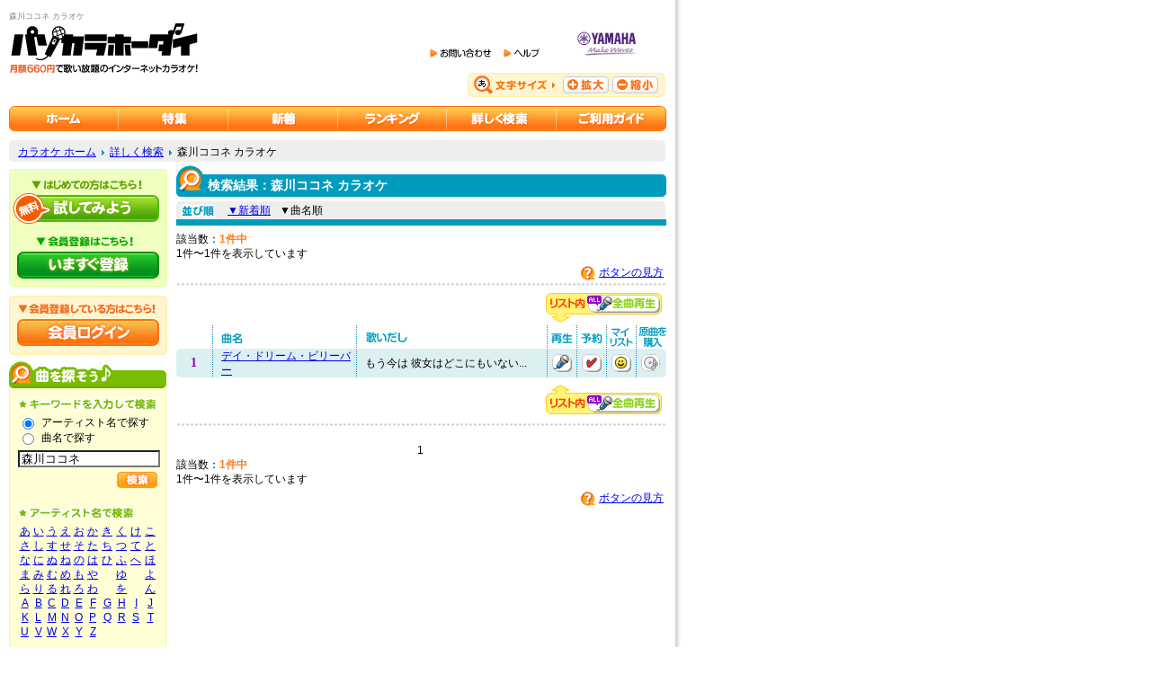

--- FILE ---
content_type: text/html; charset=UTF-8
request_url: https://www.music-eclub.com/pasokara/search/song/=/211/%E6%A3%AE%E5%B7%9D%E3%82%B3%E3%82%B3%E3%83%8D/?sort=2
body_size: 28019
content:
<!DOCTYPE html PUBLIC "-//W3C//DTD XHTML 1.0 Transitional//EN" "http://www.w3.org/TR/xhtml1/DTD/xhtml1-transitional.dtd">
<html xmlns="http://www.w3.org/1999/xhtml" xml:lang="ja" lang="ja">
<head>
<meta http-equiv="Content-Type" content="text/html; charset=utf-8" />
<meta http-equiv="Content-Language" content="ja" />
<title>森川ココネ カラオケ - カラオケが月額660円で歌い放題 パソカラホーダイ</title>
<meta name="verify-v1" content="BvSVaE5OAPeu9IKjIn2GLUnj2So+VEOt1QLAMRSiqUM=" />
<meta name="y_key" content="f92d8a9ad83f9a35" />
<meta http-equiv="Content-Style-Type" content="text/css" />
<meta name="keywords" content="森川ココネ カラオケ,検索,カラオケ" />
<meta name="description" content="森川ココネ カラオケの一覧です" />
<link rel="stylesheet" href="/pasokara/css/base.css?06101701" type="text/css" />
<link rel="stylesheet" href="/pasokara/css/navi.css?06101701" type="text/css" />
<link rel="stylesheet" href="/pasokara/css/search_index.css?06101701" type="text/css" />
<script src="https://ajax.googleapis.com/ajax/libs/jquery/3.4.1/jquery.min.js"></script>
<script language="javascript" type="text/javascript" src="/pasokara/js/midradio.js?06101701"></script>
<script language="javascript" type="text/javascript" src="/pasokara/js/image.js?06101701"></script>
<script language="javascript" type="text/javascript" src="/pasokara/js/form.js?18072401"></script>
<script language="javascript" type="text/javascript" src="/pasokara/js/eclub-common.js?19101001"></script>
<link rel="alternate" type="application/rss+xml" title="新着カラオケ" href="/pasokara/xml/newsong.xml" />
<link rel="alternate" type="application/rss+xml" title="カラオケランキング ［総合］" href="/pasokara/xml/rankingall.xml" />

<!-- Google Tag Manager -->
<script>(function(w,d,s,l,i){w[l]=w[l]||[];w[l].push({'gtm.start':
new Date().getTime(),event:'gtm.js'});var f=d.getElementsByTagName(s)[0],
j=d.createElement(s),dl=l!='dataLayer'?'&l='+l:'';j.async=true;j.src=
'https://www.googletagmanager.com/gtm.js?id='+i+dl;f.parentNode.insertBefore(j,f);
})(window,document,'script','dataLayer','GTM-57G8XHB');</script>
<!-- End Google Tag Manager -->

<script>
  (function(i,s,o,g,r,a,m){i['GoogleAnalyticsObject']=r;i[r]=i[r]||function(){
  (i[r].q=i[r].q||[]).push(arguments)},i[r].l=1*new Date();a=s.createElement(o),
  m=s.getElementsByTagName(o)[0];a.async=1;a.src=g;m.parentNode.insertBefore(a,m)
  })(window,document,'script','//www.google-analytics.com/analytics.js','ga');

  ga('create', 'UA-20447451-50', 'auto');
  ga('set', 'dimension1', 'No');
  
  ga('require', 'displayfeatures');
  ga('send', 'pageview');
</script>
</head>
<body onload="preloadButton();">
<!-- Google Tag Manager (noscript) -->
<noscript><iframe src="https://www.googletagmanager.com/ns.html?id=GTM-57G8XHB"
height="0" width="0" style="display:none;visibility:hidden"></iframe></noscript>
<!-- End Google Tag Manager (noscript) --><!-- 一番上の背景画像 -->
<div id="wrapper_h"><img src="/pasokara/img/sp.gif" alt="" width="1" height="1" /></div>
<!-- wrapper_h -->

<!-- メイン表示 -->
<div id="wrapper">

<h1>森川ココネ カラオケ</h1>
<!-- ヘッダー -->
<div id="header">
<div id="head_logo">
<a href="https://www.music-eclub.com/pasokara/"><img src="/pasokara/img/hed_logo.gif" alt="カラオケのパソカラホーダイ" width="211" height="58" border="0" /></a></div><!-- head_logo -->


<div id="head_navi">
<div id="head_link">
<a href="/pasokara/inquiry/"><img src="/pasokara/img/hed_contact.gif" alt="お問い合わせ" width="69" height="22" border="0" /></a>
<a href="/pasokara/help/"><img src="/pasokara/img/hed_help.gif" alt="ヘルプ" width="41" height="22" border="0" /></a>
<a href="http://www.yamaha-meh.co.jp/" target="_blank"><img src="/pasokara/img/hed_yamaha.jpg" alt="Yamaha Music Entertainment Holdings, Inc." width="127" height="43" border="0" /></a></div>
<!-- head_link -->
<div id="head_font"><img src="/pasokara/img/hed_fontsize_04.gif" alt="文字サイズ" width="102" height="27" /><input value="kaku" onclick="fsc('larger');return false;" onkeypress="fsc('larger');return false;" type="image" img src="/pasokara/img/hed_fontsize_01.gif" alt="拡大" class="font_btn" /><input value="shuku" onclick="fsc('smaller');return false;" onkeypress="fsc('smaller');return false;" type="image" img src="/pasokara/img/hed_fontsize_02.gif" alt="縮小" class="font_btn" /></div>
<!-- head_font -->
</div><!-- head_navi -->
</div><!-- header -->

<!-- ナビゲーションリンク -->
<div id="navigation">
<ul>
<li id="navigation01">
<a href="https://www.music-eclub.com/pasokara/">カラオケのパソカラホーダイ ホーム</a></li>
<li id="navigation02">
<a href="/pasokara/special/">カラオケ特集</a></li>
<li id="navigation03">
<a href="/pasokara/new/">カラオケ新着</a></li>
<li id="navigation04" class="sml">
<a href="/pasokara/ranking/">カラオケランキング</a></li>
<li id="navigation05">
<a href="/pasokara/search/">カラオケを詳しく検索</a></li>
<li id="navigation06">
<a href="/pasokara/guide/">ご利用ガイド</a></li>
</ul></div>
<!-- navigation -->
<!-- パンくずリスト -->
<div id="pan">
<a href="/pasokara/">カラオケ ホーム</a><img src="/pasokara/img/sp.gif" alt="" width="6" height="1" /><img src="/pasokara/img/ico_bluearrow.gif" alt="" width="3" height="6" /><img src="/pasokara/img/sp.gif" alt="" width="6" height="1" /><a href="/pasokara/search/">詳しく検索</a><img src="/pasokara/img/sp.gif" alt="" width="6" height="1" /><img src="/pasokara/img/ico_bluearrow.gif" alt="" width="3" height="6" /><img src="/pasokara/img/sp.gif" alt="" width="6" height="1" />森川ココネ カラオケ</div>
<!-- pan -->

<!-- コンテンツ -->
<div id="contents"><!-- 左メニュー -->
<div id="sab_menu">
<form name="mms_login" action="https://music-id.jp.yamaha.com/login/" method="post" >
    <input type="hidden" name="service_id" value="5"/>
    <input type="hidden" name="method_of_auth" value="101"/>
    <input type="hidden" name="force_authentication" value="1"/>
    <input type="hidden" name="return_url" value="https://www.music-eclub.com/pasokara/mms/return/"/>
    <input type="hidden" name="error_url" value="https://www.music-eclub.com/pasokara/mms/error/"/>
</form>
<div id="entry">
<em id="entrybtn01">
<a href="/pasokara/guide/detail/=/101/#trial">パソカラホーダイを試してみよう</a>
</em>
<!-- entrybtn01 -->
<em id="entrybtn02">
<a href="/pasokara/entry/">パソカラホーダイにいますぐ登録</a>
</em><!-- entrybtn02 -->
</div><!-- entry -->

<div id="login">
<em id="loginbtn">
<a href="javascript:mms_login.submit();" >会員ログイン</a>
</em><!-- loginbtn -->
</div><!-- login -->

<!-- 曲を探す -->
<div class="sab_box">
<div class="box_put">
<a href="/pasokara/search/"><img src="/pasokara/img/ttl_submenu_01.gif" alt="インターネットカラオケを探そう" width="175" height="30" border="0" /></a></div><!-- box_put -->

<div class="box_main">
<h4> <img src="/pasokara/img/ttl_subboxtxt_01.gif" alt="キーワードを入力してカラオケを検索" width="155" height="15" /></h4>

<div class="radiobtn">
<form action="/pasokara/search/song/" method="get">
<table border="0" cellspacing="0" cellpadding="0">
<tr>
<td>
<input name="params_0" type="radio" value="201" id="type-201" checked="checked" />
</td>
<td><img src="/pasokara/img/sp.gif" alt="" width="5" height="1" /><label for="type-201">アーティスト名で探す</label></td>
</tr>
</table></div><!-- radiobtn -->
<div class="radiobtn">
<table border="0" cellspacing="0" cellpadding="0">
<tr>
<td>
<input name="params_0" type="radio" value="202" id="type-202" />
</td>
<td><img src="/pasokara/img/sp.gif" alt="" width="5" height="1" /><label for="type-202">曲名で探す</label></td>
</tr>
</table></div>
<input name="params_1" class="txtarea" type="text" value="森川ココネ" style="-webkit-appearance: none;" />

<div class="search_btn">
<input name="search" type="image" value="login" src="/pasokara/img/hed_search_04.gif" alt="検索" /></div>
<!-- radiobtn -->
</form>
<div class="margin_top20"></div><!-- margin_top10 -->

<h4> <img src="/pasokara/img/ttl_subboxtxt_02.gif" alt="アーティスト名でカラオケを検索" width="132" height="15" /></h4>
<!-- subcontents -->
<table border="0" cellpadding="0" cellspacing="0" class="letter">
<tr align="center">
<td><a href="/pasokara/search/artist/=/351/101/">あ</a></td>
<td><a href="/pasokara/search/artist/=/351/102/">い</a></td>
<td><a href="/pasokara/search/artist/=/351/103/">う</a></td>
<td><a href="/pasokara/search/artist/=/351/104/">え</a></td>
<td><a href="/pasokara/search/artist/=/351/105/">お</a></td>
<td><a href="/pasokara/search/artist/=/351/106/">か</a></td>
<td><a href="/pasokara/search/artist/=/351/107/">き</a></td>
<td><a href="/pasokara/search/artist/=/351/108/">く</a></td>
<td><a href="/pasokara/search/artist/=/351/109/">け</a></td>
<td><a href="/pasokara/search/artist/=/351/110/">こ</a></td>
</tr>
<tr align="center">
<td><a href="/pasokara/search/artist/=/351/111/">さ</a></td>
<td><a href="/pasokara/search/artist/=/351/112/">し</a></td>
<td><a href="/pasokara/search/artist/=/351/113/">す</a></td>
<td><a href="/pasokara/search/artist/=/351/114/">せ</a></td>
<td><a href="/pasokara/search/artist/=/351/115/">そ</a></td>
<td><a href="/pasokara/search/artist/=/351/116/">た</a></td>
<td><a href="/pasokara/search/artist/=/351/117/">ち</a></td>
<td><a href="/pasokara/search/artist/=/351/118/">つ</a></td>
<td><a href="/pasokara/search/artist/=/351/119/">て</a></td>
<td><a href="/pasokara/search/artist/=/351/120/">と</a></td>
</tr>
<tr align="center">
<td><a href="/pasokara/search/artist/=/351/121/">な</a></td>
<td><a href="/pasokara/search/artist/=/351/122/">に</a></td>
<td><a href="/pasokara/search/artist/=/351/123/">ぬ</a></td>
<td><a href="/pasokara/search/artist/=/351/124/">ね</a></td>
<td><a href="/pasokara/search/artist/=/351/125/">の</a></td>
<td><a href="/pasokara/search/artist/=/351/126/">は</a></td>
<td><a href="/pasokara/search/artist/=/351/127/">ひ</a></td>
<td><a href="/pasokara/search/artist/=/351/128/">ふ</a></td>
<td><a href="/pasokara/search/artist/=/351/129/">へ</a></td>
<td><a href="/pasokara/search/artist/=/351/130/">ほ</a></td>
</tr>
<tr align="center">
<td><a href="/pasokara/search/artist/=/351/131/">ま</a></td>
<td><a href="/pasokara/search/artist/=/351/132/">み</a></td>
<td><a href="/pasokara/search/artist/=/351/133/">む</a></td>
<td><a href="/pasokara/search/artist/=/351/134/">め</a></td>
<td><a href="/pasokara/search/artist/=/351/135/">も</a></td>
<td><a href="/pasokara/search/artist/=/351/136/">や</a></td>
<td>&nbsp;</td>
<td><a href="/pasokara/search/artist/=/351/137/">ゆ</a></td>
<td>&nbsp;</td>
<td><a href="/pasokara/search/artist/=/351/138/">よ</a></td>
</tr>
<tr align="center">
<td><a href="/pasokara/search/artist/=/351/141/">ら</a></td>
<td><a href="/pasokara/search/artist/=/351/142/">り</a></td>
<td><a href="/pasokara/search/artist/=/351/143/">る</a></td>
<td><a href="/pasokara/search/artist/=/351/144/">れ</a></td>
<td><a href="/pasokara/search/artist/=/351/145/">ろ</a></td>
<td><a href="/pasokara/search/artist/=/351/146/">わ</a></td>
<td>&nbsp;</td>
<td><a href="/pasokara/search/artist/=/351/147/">を</a></td>
<td>&nbsp;</td>
<td><a href="/pasokara/search/artist/=/351/148/">ん</a></td>
</tr>
<tr align="center">
<td><a href="/pasokara/search/artist/=/351/201/">A</a></td>
<td><a href="/pasokara/search/artist/=/351/202/">B</a></td>
<td><a href="/pasokara/search/artist/=/351/203/">C</a></td>
<td><a href="/pasokara/search/artist/=/351/204/">D</a></td>
<td><a href="/pasokara/search/artist/=/351/205/">E</a></td>
<td><a href="/pasokara/search/artist/=/351/206/">F</a></td>
<td><a href="/pasokara/search/artist/=/351/207/">G</a></td>
<td><a href="/pasokara/search/artist/=/351/208/">H</a></td>
<td><a href="/pasokara/search/artist/=/351/209/">I</a></td>
<td><a href="/pasokara/search/artist/=/351/210/">J</a></td>
</tr>
<tr align="center">
<td><a href="/pasokara/search/artist/=/351/211/">K</a></td>
<td><a href="/pasokara/search/artist/=/351/212/">L</a></td>
<td><a href="/pasokara/search/artist/=/351/213/">M</a></td>
<td><a href="/pasokara/search/artist/=/351/214/">N</a></td>
<td><a href="/pasokara/search/artist/=/351/215/">O</a></td>
<td><a href="/pasokara/search/artist/=/351/216/">P</a></td>
<td><a href="/pasokara/search/artist/=/351/217/">Q</a></td>
<td><a href="/pasokara/search/artist/=/351/218/">R</a></td>
<td><a href="/pasokara/search/artist/=/351/219/">S</a></td>
<td><a href="/pasokara/search/artist/=/351/220/">T</a></td>
</tr>
<tr align="center">
<td><a href="/pasokara/search/artist/=/351/221/">U</a></td>
<td><a href="/pasokara/search/artist/=/351/222/">V</a></td>
<td><a href="/pasokara/search/artist/=/351/223/">W</a></td>
<td><a href="/pasokara/search/artist/=/351/224/">X</a></td>
<td><a href="/pasokara/search/artist/=/351/225/">Y</a></td>
<td><a href="/pasokara/search/artist/=/351/226/">Z</a></td>
<td>&nbsp;</td>
<td>&nbsp;</td>
<td>&nbsp;</td>
<td>&nbsp;</td>
</tr>
</table>
<div class="margin_top20"></div><!-- margin_top10 -->
<h4><img src="/pasokara/img/ttl_subboxtxt_03.gif" alt="曲名でカラオケを検索" width="76" height="15" /></h4>
<!-- subcontents -->
<table border="0" cellpadding="0" cellspacing="0" class="letter">
<tr align="center">
<td><a href="/pasokara/search/song/=/252/101/">あ</a></td>
<td><a href="/pasokara/search/song/=/252/102/">い</a></td>
<td><a href="/pasokara/search/song/=/252/103/">う</a></td>
<td><a href="/pasokara/search/song/=/252/104/">え</a></td>
<td><a href="/pasokara/search/song/=/252/105/">お</a></td>
<td><a href="/pasokara/search/song/=/252/106/">か</a></td>
<td><a href="/pasokara/search/song/=/252/107/">き</a></td>
<td><a href="/pasokara/search/song/=/252/108/">く</a></td>
<td><a href="/pasokara/search/song/=/252/109/">け</a></td>
<td><a href="/pasokara/search/song/=/252/110/">こ</a></td>
</tr>
<tr align="center">
<td><a href="/pasokara/search/song/=/252/111/">さ</a></td>
<td><a href="/pasokara/search/song/=/252/112/">し</a></td>
<td><a href="/pasokara/search/song/=/252/113/">す</a></td>
<td><a href="/pasokara/search/song/=/252/114/">せ</a></td>
<td><a href="/pasokara/search/song/=/252/115/">そ</a></td>
<td><a href="/pasokara/search/song/=/252/116/">た</a></td>
<td><a href="/pasokara/search/song/=/252/117/">ち</a></td>
<td><a href="/pasokara/search/song/=/252/118/">つ</a></td>
<td><a href="/pasokara/search/song/=/252/119/">て</a></td>
<td><a href="/pasokara/search/song/=/252/120/">と</a></td>
</tr>
<tr align="center">
<td><a href="/pasokara/search/song/=/252/121/">な</a></td>
<td><a href="/pasokara/search/song/=/252/122/">に</a></td>
<td><a href="/pasokara/search/song/=/252/123/">ぬ</a></td>
<td><a href="/pasokara/search/song/=/252/124/">ね</a></td>
<td><a href="/pasokara/search/song/=/252/125/">の</a></td>
<td><a href="/pasokara/search/song/=/252/126/">は</a></td>
<td><a href="/pasokara/search/song/=/252/127/">ひ</a></td>
<td><a href="/pasokara/search/song/=/252/128/">ふ</a></td>
<td><a href="/pasokara/search/song/=/252/129/">へ</a></td>
<td><a href="/pasokara/search/song/=/252/130/">ほ</a></td>
</tr>
<tr align="center">
<td><a href="/pasokara/search/song/=/252/131/">ま</a></td>
<td><a href="/pasokara/search/song/=/252/132/">み</a></td>
<td><a href="/pasokara/search/song/=/252/133/">む</a></td>
<td><a href="/pasokara/search/song/=/252/134/">め</a></td>
<td><a href="/pasokara/search/song/=/252/135/">も</a></td>
<td><a href="/pasokara/search/song/=/252/136/">や</a></td>
<td>&nbsp;</td>
<td><a href="/pasokara/search/song/=/252/137/">ゆ</a></td>
<td>&nbsp;</td>
<td><a href="/pasokara/search/song/=/252/138/">よ</a></td>
</tr>
<tr align="center">
<td><a href="/pasokara/search/song/=/252/141/">ら</a></td>
<td><a href="/pasokara/search/song/=/252/142/">り</a></td>
<td><a href="/pasokara/search/song/=/252/143/">る</a></td>
<td><a href="/pasokara/search/song/=/252/144/">れ</a></td>
<td><a href="/pasokara/search/song/=/252/145/">ろ</a></td>
<td><a href="/pasokara/search/song/=/252/146/">わ</a></td>
<td>&nbsp;</td>
<td><a href="/pasokara/search/song/=/252/147/">を</a></td>
<td>&nbsp;</td>
<td><a href="/pasokara/search/song/=/252/148/">ん</a></td>
</tr>
<tr align="center">
<td><a href="/pasokara/search/song/=/252/201/">A</a></td>
<td><a href="/pasokara/search/song/=/252/202/">B</a></td>
<td><a href="/pasokara/search/song/=/252/203/">C</a></td>
<td><a href="/pasokara/search/song/=/252/204/">D</a></td>
<td><a href="/pasokara/search/song/=/252/205/">E</a></td>
<td><a href="/pasokara/search/song/=/252/206/">F</a></td>
<td><a href="/pasokara/search/song/=/252/207/">G</a></td>
<td><a href="/pasokara/search/song/=/252/208/">H</a></td>
<td><a href="/pasokara/search/song/=/252/209/">I</a></td>
<td><a href="/pasokara/search/song/=/252/210/">J</a></td>
</tr>
<tr align="center">
<td><a href="/pasokara/search/song/=/252/211/">K</a></td>
<td><a href="/pasokara/search/song/=/252/212/">L</a></td>
<td><a href="/pasokara/search/song/=/252/213/">M</a></td>
<td><a href="/pasokara/search/song/=/252/214/">N</a></td>
<td><a href="/pasokara/search/song/=/252/215/">O</a></td>
<td><a href="/pasokara/search/song/=/252/216/">P</a></td>
<td><a href="/pasokara/search/song/=/252/217/">Q</a></td>
<td><a href="/pasokara/search/song/=/252/218/">R</a></td>
<td><a href="/pasokara/search/song/=/252/219/">S</a></td>
<td><a href="/pasokara/search/song/=/252/220/">T</a></td>
</tr>
<tr align="center">
<td><a href="/pasokara/search/song/=/252/221/">U</a></td>
<td><a href="/pasokara/search/song/=/252/222/">V</a></td>
<td><a href="/pasokara/search/song/=/252/223/">W</a></td>
<td><a href="/pasokara/search/song/=/252/224/">X</a></td>
<td><a href="/pasokara/search/song/=/252/225/">Y</a></td>
<td><a href="/pasokara/search/song/=/252/226/">Z</a></td>
<td>&nbsp;</td>
<td>&nbsp;</td>
<td>&nbsp;</td>
<td>&nbsp;</td>
</tr>
</table>
<div class="detailsearch">
<img src="/pasokara/img/ico_bluearrow.gif" alt="" width="3" height="6" class="icon" /> <span class="txtsize_sml"><a href="/pasokara/search/">詳しく検索</a></span><br />
<img src="/pasokara/img/ico_bluearrow.gif" alt="" width="3" height="6" class="icon" /> <span class="txtsize_sml"><a href="/pasokara/guide/detail/=/201/">検索ヘルプ</a></span>
</div>
<!-- detailsearch -->

</div><!-- box_main -->

<div class="box_put">
<img src="/pasokara/img/bck_submenu_02.gif" alt="" width="175" height="11" /></div><!-- box_put -->
</div>
<!-- sab_box -->
<!-- MidRadio -->
<div class="sab_box">
<div class="box_put">
<a href="/pasokara/guide/detail/=/202/"><img src="/pasokara/img/ttl_submenu_02.gif" alt="まずはソフトを準備！" width="175" height="30" border="0" /></a></div>
<!-- box_put -->

<div class="box_main">

<div>カラオケを再生するには、専用プレーヤ<a href="/pasokara/guide/detail/=/202/">ミッドラジオプレーヤ</a> (無料) が必要です。インストール後、「再生」ボタンを押すとカラオケ画面が立ち上がります。</div>
<div class="margin_top10">
<img src="/pasokara/img/ttl_midradio.gif" alt="ミッドラジオプレーヤをダウンロード" width="156" height="16" /><a href="/pasokara/guide/detail/=/202/"><img src="/pasokara/img/bnr_midradio.gif" alt="ミッドラジオプレーヤダウンロード" width="156" height="28" border="0" /></a></div>

</div><!-- box_main -->
<div class="box_put">
<img src="/pasokara/img/bck_submenu_02.gif" alt="" width="175" height="11" /></div><!-- box_put -->
</div><!-- sab_box -->
<!-- ヘルプ -->
<div class="sab_box">
<div class="box_put">
<a href="/pasokara/help/"><img src="/pasokara/img/ttl_submenu_03.gif" alt="ヘルプ - ネットカラオケのパソカラホーダイ" width="175" height="30" border="0" /></a></div>
<div class="box_main">
<div class="sub_list">
<ul>

<li><a href="/pasokara/entry/">会員登録</a></li>
<li><a href="/pasokara/inquiry/#faq">FAQ (よくあるお問い合わせ)</a></li>
<li><a href="https://inquiry.yamaha.com/contact/?act=2009&lcl=ja_JP" target="_blank">本カラオケサービスに関するお問い合わせ</a></li>


</ul>
</div>
<div class="detailsearch"><span class="txtsize_sml"><img src="/pasokara/img/ico_bluearrow.gif" alt="" width="3" height="6" class="icon" /> <a href="/pasokara/help/">ヘルプ一覧</a></span></div>
</div><!-- box_main -->
<div class="box_put">
<img src="/pasokara/img/bck_submenu_02.gif" alt="" width="175" height="11" /></div><!-- box_put -->
</div><!-- sab_box -->

</div><!-- sab_menu -->
<!-- 右メイン部分 -->
<div id="main">

<div id="maintitle">
<img src="/pasokara/img/search/ttl_003.gif" alt="アーティスト名検索結果" width="545" height="40" />
<!-- 更新日のテキスト -->
<div class="txt">検索結果：森川ココネ カラオケ</div><!-- text -->
</div><!-- maintitle -->

<!-- ソート -->
<div id="sort_menu">
<span class="sort_menu_txt">
<img src="/pasokara/img/ttl_sort_01.gif" alt="並び順" width="39" height="16" align="absmiddle" />
<img src="/pasokara/img/sp.gif" alt="" width="10" height="1" /><a href="/pasokara/search/song/=/211/%E6%A3%AE%E5%B7%9D%E3%82%B3%E3%82%B3%E3%83%8D/?sort=1">▼新着順</a><img src="/pasokara/img/sp.gif" alt="" width="10" height="1" />▼曲名順</span>
</div>
<!-- sort_menu -->
<br style="clear:both;" />

<!-- タブ -->
<div id="genre_tab_no"></div><!-- genre_tab -->

<!-- 該当数、前へ次へ、ボタンの説明へのリンク部分 -->
<div id="operation">
<div id="container">

<div id="amount">
該当数：<span class="amount_o">1件中</span><br />
1件〜1件を表示しています</div>
<!-- amount -->

</div><!-- container -->

<div id="explanation">
<img src="/pasokara/img/ico_buttoncap.gif" alt="" width="17" height="16" align="absmiddle" /> <a href="/pasokara/guide/detail/=/206/">ボタンの見方</a>
</div><!-- explanation -->

<br style="clear:both;" />

<div class="dotline"><img src="/pasokara/img/sp.gif" alt="" width="1" height="1" /></div><!-- dotline -->
</div><!-- operation -->

<!-- 全曲再生 -->
<div id="playbtn"><a href="javascript:MrlPlayMulti('165346');" onmouseout="document.images['allplay01'].src='/pasokara/img/btn_allplay_01.gif';" onmouseover="document.images['allplay01'].src='/pasokara/img/btn_allplay_01_a.gif';" onclick="document.images['allplay01'].src='/pasokara/img/btn_allplay_01_on.gif';"><img src="/pasokara/img/btn_allplay_01.gif" alt="リスト内全曲再生" width="129" height="33" border="0" name="allplay01" /></a></div>
<!-- playbtn"-->


<div id="rank_list">
<!-- メインのリスト -->
<div class="list_main">
<table border="0" cellpadding="0" cellspacing="0">
<tr>
<td class="number_h"><img src="/pasokara/img/sp.gif" alt="" width="1" height="1" /></td>
<td class="song_h"><img src="/pasokara/img/ttl_listtop_09.gif" alt="曲名" width="26" height="26" /></td>
<td class="name_h"><img src="/pasokara/img/ttl_listtop_11.gif" alt="歌いだし" width="48" height="26" /></td>
<td class="iconsmall_h"><img src="/pasokara/img/ttl_listtop_04.gif" alt="再生" width="26" height="26" /></td>
<td class="iconsmall_h"><img src="/pasokara/img/ttl_listtop_05.gif" alt="予約" width="26" height="26" /></td>
<td class="iconsmall_h"><img src="/pasokara/img/ttl_listtop_06.gif" alt="マイリスト" width="28" height="26" /></td>
<td class="iconmdl_h"><img src="/pasokara/img/ttl_listtop_07.gif" alt="原曲を購入" width="31" height="26"/></td>
</tr>
</table>
</div><!-- list_main -->

<!-- メインのリスト青 -->
<div class="list_main">
<table border="0" cellpadding="0" cellspacing="0" class="b">
<tr>
<td valign="bottom" class="l_tbl"><img src="/pasokara/img/bdr_listbg_03.gif" width="4" height="4" /></td>
<td class="number">1</td>
<td class="song"><a href="/pasokara/song/detail/=/165346/">デイ・ドリーム・ビリーバー</a></td>
<td class="name">もう今は 彼女はどこにもいない...</td>
<td class="iconsmall"><a href="javascript:MrlPlay('165346');" title="再生" id="rollover_play_small">再生</a></td>
<td class="iconsmall"><a href="javascript:MrlReserve('165346');" title="予約" id="rollover_reserve_small">予約する</a></td>
<td class="iconsmall"><a href="javascript:MrlFavorite('165346');" title="マイリスト" id="rollover_favorite_small">マイリストに追加</a></td>
<td class="iconmdl"><img src="/pasokara/img/ico_mastermini_gl.gif" alt="購入不可" width="22" height="20" border="0" /></td>
<td valign="bottom" class="r_tbl"><img src="/pasokara/img/bdr_listbg_04.gif" width="4" height="4" /></td>
</tr>
</table>
</div><!-- list_main -->

</div><!-- rank_list -->


<!-- 全曲再生 -->
<div id="playbtn"><a href="javascript:MrlPlayMulti('165346');" onmouseout="document.images['allplay02'].src='/pasokara/img/btn_allplay_02.gif';" onmouseover="document.images['allplay02'].src='/pasokara/img/btn_allplay_02_a.gif';" onclick="document.images['allplay02'].src='/pasokara/img/btn_allplay_02_on.gif';"><img src="/pasokara/img/btn_allplay_02.gif" alt="リスト内全曲再生" width="129" height="33" border="0" name="allplay02" /></a>
</div>
<!-- playbtn-->


<!-- 該当数、前へ次へ、ボタンの説明へのリンク部分 -->
<div id="operation"><div class="dotline"><img src="/pasokara/img/sp.gif" alt="" width="1" height="1" /></div>
<!-- dotline -->
<br style="clear:both;" />
<div id="page_navi"><span class="pager-current">1</span>&nbsp;</div>
<!-- page_navi -->
<div id="container">
<div id="amount">
該当数：<span class="amount_o">1件中</span><br />
1件〜1件を表示しています</div>
<!-- amount -->
</div>
<!-- container -->
<div id="explanation"><img src="/pasokara/img/ico_buttoncap.gif" alt="" width="17" height="16" align="absmiddle" /> <a href="/pasokara/guide/detail/=/206/">ボタンの見方</a></div>
<!-- explanation -->
</div>
<!-- operation -->

</div><!-- main -->

</div><!-- contents -->

<!-- フッター -->
<div id="footer">

<div id="bnr" style="color: gray;">
カラオケを自宅でゆっくり楽しみたいなら [パソカラホーダイ]
</div><!-- bnr -->

<div id="bnr">
<!-- google -->
<script type="text/javascript"><!--
google_ad_client = "pub-2525386755174042";
google_ad_width = 468;
google_ad_height = 60;
google_ad_format = "468x60_as";
google_ad_type = "text_image";
//2006-11-20: pasokara_foot_text
google_ad_channel = "7013908331";
google_color_border = "DCEFF3";
google_color_bg = "FFFFFF";
google_color_link = "0000FF";
google_color_text = "000000";
google_color_url = "0000FF";
//--></script>
<script type="text/javascript"
  src="//pagead2.googlesyndication.com/pagead/show_ads.js">
</script>
</div><!-- bnr -->
<div id="link">
<a href="/pasokara/">カラオケが月額660円で歌い放題 [パソカラホーダイ]</a><br />
<a href="/pasokara/commerce/">特定商取引法に基づく表示</a><img src="/pasokara/img/sp.gif" alt="" width="10" height="1" />
<a href="/pasokara/kiyaku/">利用規約</a><img src="/pasokara/img/sp.gif" alt="" width="10" height="1" />
<a href="https://www.yamaha.com/ja/privacy_policy/" target="_blank">個人情報保護方針</a><img src="/pasokara/img/sp.gif" alt="" width="10" height="1" />
<a href="/pasokara/help/">ヘルプ</a><img src="/pasokara/img/sp.gif" alt="" width="10" height="1" />
<a href="/pasokara/inquiry/">お問い合わせ</a><img src="/pasokara/img/sp.gif" alt="" width="10" height="1" />
<a href="/pasokara/link/">リンクについて</a><img src="/pasokara/img/sp.gif" alt="" width="10" height="1" />
<a href="/pasokara/sitemap/">サイトマップ</a></div><!-- link -->
<div id="bnr">
Copyright &copy; Yamaha Music Entertainment Holdings, Inc. All rights reserved.
</div><!-- bnr -->

</div><!-- footer -->
</div><!-- wrapper -->

<!-- MidRadio -->
<object id="MRPlayer" classid="clsid:A16C2BF4-501E-45FA-8A14-F26E022D5E16" width="0" height="0">
<param name="AUTOSTART" value="true" />
</object>
<!-- MidRadio -->
</body>
</html>

--- FILE ---
content_type: text/html; charset=utf-8
request_url: https://www.google.com/recaptcha/api2/aframe
body_size: 267
content:
<!DOCTYPE HTML><html><head><meta http-equiv="content-type" content="text/html; charset=UTF-8"></head><body><script nonce="cira2jWNbLOkWIUmy0b9ZA">/** Anti-fraud and anti-abuse applications only. See google.com/recaptcha */ try{var clients={'sodar':'https://pagead2.googlesyndication.com/pagead/sodar?'};window.addEventListener("message",function(a){try{if(a.source===window.parent){var b=JSON.parse(a.data);var c=clients[b['id']];if(c){var d=document.createElement('img');d.src=c+b['params']+'&rc='+(localStorage.getItem("rc::a")?sessionStorage.getItem("rc::b"):"");window.document.body.appendChild(d);sessionStorage.setItem("rc::e",parseInt(sessionStorage.getItem("rc::e")||0)+1);localStorage.setItem("rc::h",'1769457530525');}}}catch(b){}});window.parent.postMessage("_grecaptcha_ready", "*");}catch(b){}</script></body></html>

--- FILE ---
content_type: text/javascript
request_url: https://www.music-eclub.com/pasokara/js/eclub-common.js?19101001
body_size: 2
content:
$(function() {
    $('#modal, #layer').show();
    $('#close').click(function(e) {
        $('#modal, #layer').hide();
    });
});